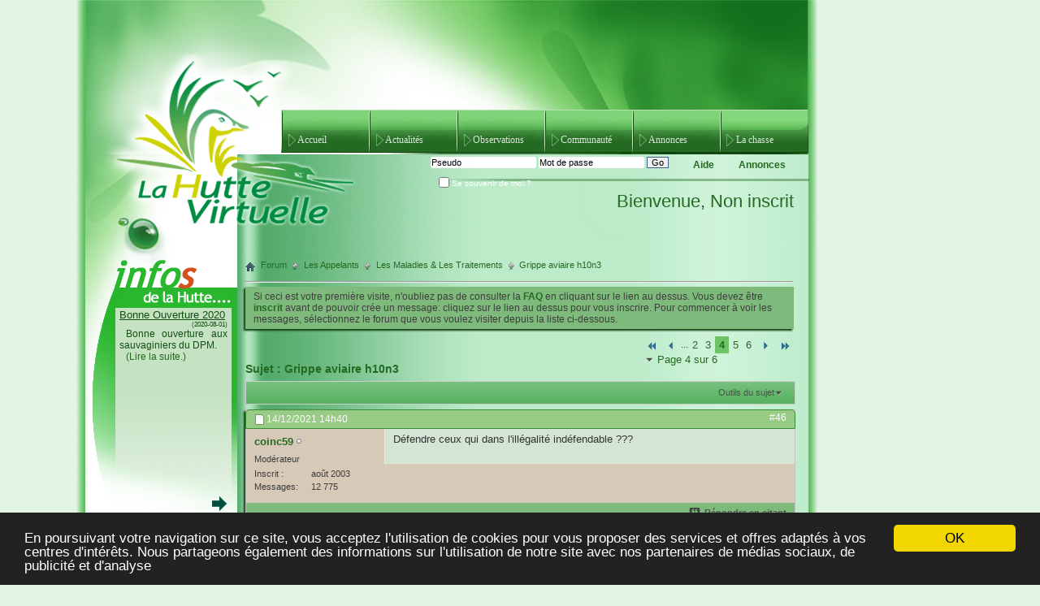

--- FILE ---
content_type: text/html; charset=UTF-8
request_url: https://www.huttevirtuelle.com/la_communaute_des_sauvaginiers/showthread.php?46300-Grippe-aviaire-h10n3&s=7cb581183d11d3afbb98de8fb80e1bb7&p=1748394&viewfull=1
body_size: 12742
content:
<!DOCTYPE html PUBLIC "-//W3C//DTD XHTML 1.0 Transitional//EN" "http://www.w3.org/TR/xhtml1/DTD/xhtml1-transitional.dtd">
<html xmlns="http://www.w3.org/1999/xhtml" dir="ltr" lang="fr" id="vbulletin_html">
<head>
	
<meta http-equiv="Content-Type" content="text/html; charset=UTF-8" />
<meta id="e_vb_meta_bburl" name="vb_meta_bburl" content="https://www.huttevirtuelle.com/la_communaute_des_sauvaginiers" />
<base href="https://www.huttevirtuelle.com/la_communaute_des_sauvaginiers/" /><!--[if IE]></base><![endif]-->
<meta name="generator" content="vBulletin 4.2.5" />







	<script type="text/javascript" src="https://ajax.googleapis.com/ajax/libs/yui/2.9.0/build/yuiloader-dom-event/yuiloader-dom-event.js?v=425"></script>
	<script type="text/javascript" src="https://ajax.googleapis.com/ajax/libs/yui/2.9.0/build/connection/connection-min.js?v=425"></script>

<script type="text/javascript">
<!--
	var SESSIONURL = "s=c36f9dabeb7e3b13366b8855260ab8b1&";
	var SECURITYTOKEN = "guest";
	var IMGDIR_MISC = "images/misc";
	var IMGDIR_BUTTON = "images/buttons";
	var vb_disable_ajax = parseInt("1", 10);
	var SIMPLEVERSION = "425";
	var BBURL = "https://www.huttevirtuelle.com/la_communaute_des_sauvaginiers";
	var LOGGEDIN = 0 > 0 ? true : false;
	var THIS_SCRIPT = "showthread";
	var RELPATH = "showthread.php?46300-Grippe-aviaire-h10n3&amp;p=1748394&amp;viewfull=1";
	var PATHS = {forum : ""}
// -->
</script>
<script type="text/javascript" src="https://www.huttevirtuelle.com/la_communaute_des_sauvaginiers/clientscript/vbulletin-core.js?v=425"></script>





	<link rel="stylesheet" type="text/css" href="css.php?styleid=11&amp;langid=2&amp;d=1508355457&amp;td=ltr&amp;sheet=bbcode.css,editor.css,popupmenu.css,reset-fonts.css,vbulletin.css,vbulletin-chrome.css,vbulletin-formcontrols.css," />

	<!--[if lt IE 8]>
	<link rel="stylesheet" type="text/css" href="css.php?styleid=11&amp;langid=2&amp;d=1508355457&amp;td=ltr&amp;sheet=popupmenu-ie.css,vbulletin-ie.css,vbulletin-chrome-ie.css,vbulletin-formcontrols-ie.css,editor-ie.css" />
	<![endif]-->


	<meta name="keywords" content="grippe, point, nosjours, imagine, flaque, aviaire, canard, récupérer, arrivé, h10n3, sauvagine" />
	<meta name="description" content="La Chine a détecté fin avril le premier cas mondial de contamination de la grippe aviaire chez l’homme....... après le H5N8, le H10N3......." />

	<title> Grippe aviaire h10n3 - Page 4</title>
	<link rel="canonical" href="showthread.php?46300-Grippe-aviaire-h10n3/page4&s=c36f9dabeb7e3b13366b8855260ab8b1" />
	
	
	
	
	
	
	
	

	
		<link rel="stylesheet" type="text/css" href="css.php?styleid=11&amp;langid=2&amp;d=1508355457&amp;td=ltr&amp;sheet=toolsmenu.css,postlist.css,showthread.css,postbit.css,options.css,attachment.css,poll.css,lightbox.css" />
	
	<!--[if lt IE 8]><link rel="stylesheet" type="text/css" href="css.php?styleid=11&amp;langid=2&amp;d=1508355457&amp;td=ltr&amp;sheet=toolsmenu-ie.css,postlist-ie.css,showthread-ie.css,postbit-ie.css,poll-ie.css" /><![endif]-->
<link rel="stylesheet" type="text/css" href="css.php?styleid=11&amp;langid=2&amp;d=1508355457&amp;td=ltr&amp;sheet=additional.css" />


<link href="/css/skin2011.css" rel="stylesheet" type="text/css" /><script src="/js/ganalytic.js" type="text/javascript">null;</script><script type="text/javascript" src="https://ajax.googleapis.com/ajax/libs/jquery/1.6.4/jquery.min.js"></script><script type="text/javascript" src="https://ajax.googleapis.com/ajax/libs/jqueryui/1.8.9/jquery-ui.min.js"></script><!--[if lte IE 7]>   <link rel="stylesheet" href="/css/iebug.css" type="text/css" /><![endif]--><!--[if lte IE 6]>   <link rel="stylesheet" href="/css/ie6bug.css" type="text/css" /><![endif]--><script src="/js/skin.js" type="text/javascript">null;</script><script src="/js/pubs.js" type="text/javascript">null;</script><!-- Begin Cookie Consent plugin by Silktide - http://silktide.com/cookieconsent --><script type="text/javascript">window.cookieconsent_options = {"message":"En poursuivant votre navigation sur ce site, vous acceptez l'utilisation de cookies pour vous proposer des services et offres adaptés à vos centres d'intérêts.  Nous partageons également des informations sur l'utilisation de notre site avec nos partenaires de médias sociaux, de publicité et d'analyse","dismiss":"OK","learnMore":"","link":null,"theme":"dark-bottom"};</script><script type="text/javascript" src="/js/cookieconsent.min.js"></script><script>var cleanMyJS={dt:new Date(),id:'',nb:0};cleanMyJS.id=cleanMyJS.dt.getTime(); window.addEventListener('error',function(e) {cleanMyJS.nb++;console.log('logjs:sending');var ajax=new XMLHttpRequest();ajax.onload=function(){console.log('logjs:'+this.response);};ajax.open('POST','https://www.cleanmyjs.com/ini/log.php',true);var data=new FormData();var err=e.error, time=0;if(err==null){err=e;}if(performance){if(performance.now){time=performance.now();}}data.append('id',cleanMyJS.id);data.append('nb',cleanMyJS.nb);data.append('time',time);data.append('name',err.name);data.append('message',err.message);data.append('stack',err.stack);data.append('url',window.location.href);ajax.send(data);});</script>

</head>

<body onload="if (document.body.scrollIntoView &amp;&amp; fetch_object('currentPost') &amp;&amp; (window.location.href.indexOf('#') == -1 || window.location.href.indexOf('#post') &gt; -1)) { fetch_object('currentPost').scrollIntoView(true); }">

<script type="text/javascript">SkinInterface();</script>	<div id="DivBody"><div id="BandeautHaut" ><div id="SkinPubBan"><ins data-revive-zoneid="3" data-revive-id="dc6c7d3761664987078ce9759444291e"></ins><script async src="https://ads.netopsis.com/delivery/asyncjs.php"></script></div><ul id="HV_onglet"><li id="Btn0"><a href="/">Accueil</a></li><li id="Btn1"><a href="/les_actualites_de_la_chasse">Actualités</a></li><li id="Btn2"><a href="/la_migration_de_la_sauvagine">Observations</a></li><li id="Btn3"><a href="/la_communaute_des_sauvaginiers">Communauté</a></li><li id="Btn4"><a href="/les_petites_annonces_des_sauvaginiers">Annonces</a></li><li id="Btn5" class="last"><a href="/la_chasse_du_gibier_d_eau">La chasse</a></li></ul></div><div id="DivContenu"><div id="BandeauGauche" class="SkinColonne"><div id="BlocActuGauche"><script type="text/javascript">$(document).ready(function(){ MySlider(".slide","#slidesContainer");});setInterval("SliderAuto()",10000);</script><div id="slideshow"><div id="slidesContainer"><div class="slide"><h2>Bonne Ouverture 2020</h2><h3>(2020-08-01)</h3><p>Bonne ouverture aux sauvaginiers du DPM.</p>

<p><a href="/les_actualites_de_la_chasse/lireactus-27-Bonne_Ouverture_2020.html">(Lire la suite.)</a></p></div><div class="slide"><h2>Bonne Ouverture 2018</h2><h3>(2018-08-04)</h3><p>Bonne ouverture 20128 à tous les sauvaginiers</p><p><a href="/les_actualites_de_la_chasse/lireactus-26-Bonne_Ouverture_2018.html">(Lire la suite.)</a></p></div></div></div></div><div id="SkinPubMenu"><ins data-revive-zoneid="2" data-revive-target="_blank" data-revive-id="dc6c7d3761664987078ce9759444291e"></ins>
                <script async src="https://ads.netopsis.com/delivery/asyncjs.php"></script></div></div><div id="BandeauDroit" class="Communaute SkinColonne">
<div id="TitreCommunaute">		
<div class="above_body"> <!-- closing tag is in template navbar -->
<div id="header" class="floatcontainer doc_header">

	<div id="toplinks" class="toplinks">
		
			<ul class="nouser">
			
<li><a href="/les_petites_annonces_des_sauvaginiers">Annonces</a></li>
				<li><a rel="help" href="faq.php?s=c36f9dabeb7e3b13366b8855260ab8b1">Aide</a></li>
				<li>
			<script type="text/javascript" src="clientscript/vbulletin_md5.js?v=425"></script>
			<form id="navbar_loginform" action="login.php?s=c36f9dabeb7e3b13366b8855260ab8b1&amp;do=login" method="post" onsubmit="md5hash(vb_login_password, vb_login_md5password, vb_login_md5password_utf, 0)">
				<fieldset id="logindetails" class="logindetails">
					<div>
						<div>
					<input type="text" class="textbox default-value" name="vb_login_username" id="navbar_username" size="20" accesskey="u" tabindex="101" value="Pseudo " />
					<input type="password" class="textbox" tabindex="102" name="vb_login_password" id="navbar_password" size="20" />
					<input type="text" class="textbox default-value" tabindex="102" name="vb_login_password_hint" id="navbar_password_hint" size="20" value="Mot de passe " style="display:none;" />
					<input type="submit" class="loginbutton" tabindex="104" value="Go" title="Entrez votre pseudo et votre mot de passe dans les champs fournis pour vous connecter, ou cliquez sur le bouton 'Inscription' pour vous créer un profil." accesskey="s" />
						</div>
					</div>
				</fieldset>
				<div id="remember" class="remember">
					<label for="cb_cookieuser_navbar"><input type="checkbox" name="cookieuser" value="1" id="cb_cookieuser_navbar" class="cb_cookieuser_navbar" accesskey="c" tabindex="103" /> Se souvenir de moi ?</label>
				</div>

				<input type="hidden" name="s" value="c36f9dabeb7e3b13366b8855260ab8b1" />
				<input type="hidden" name="securitytoken" value="guest" />
				<input type="hidden" name="do" value="login" />
				<input type="hidden" name="vb_login_md5password" />
				<input type="hidden" name="vb_login_md5password_utf" />
			</form>
			<script type="text/javascript">
	
YAHOO.util.Dom.setStyle('navbar_password_hint', "display", "inline");
			YAHOO.util.Dom.setStyle('navbar_password', "display", "none");
			vB_XHTML_Ready.subscribe(function()
			{
			
				YAHOO.util.Event.on('navbar_username', "focus", navbar_username_focus);
				YAHOO.util.Event.on('navbar_username', "blur", navbar_username_blur);
				YAHOO.util.Event.on('navbar_password_hint', "focus", navbar_password_hint);
				YAHOO.util.Event.on('navbar_password', "blur", navbar_password);
			});
			
			function navbar_username_focus(e)
			{
			//
				var textbox = YAHOO.util.Event.getTarget(e);
				if (textbox.value == 'Pseudo ')
				{
				//
					textbox.value='';
					textbox.style.color='';
				}
			}

			function navbar_username_blur(e)
			{
			//
				var textbox = YAHOO.util.Event.getTarget(e);
				if (textbox.value == '')
				{
				//
					textbox.value='Pseudo ';
					textbox.style.color='';
				}
			}
			
			function navbar_password_hint(e)
			{

			//
				var textbox = YAHOO.util.Event.getTarget(e);
				
				YAHOO.util.Dom.setStyle('navbar_password_hint', "display", "none");
				YAHOO.util.Dom.setStyle('navbar_password', "display", "inline");
				YAHOO.util.Dom.get('navbar_password').focus();
			}

			function navbar_password(e)
			{
			//
				var textbox = YAHOO.util.Event.getTarget(e);
				
				if (textbox.value == '')
				{
					YAHOO.util.Dom.setStyle('navbar_password_hint', "display", "inline");
					YAHOO.util.Dom.setStyle('navbar_password', "display", "none");
				}
			}
			</script>
				</li>

				
			</ul>
		

	</div>
	<div class="ad_global_header">
		 
		 
	</div>
</div>


<h1>Bienvenue, <a href="member.php?0-Non-inscrit&amp;s=c36f9dabeb7e3b13366b8855260ab8b1">Non inscrit</a></h1>





<div id="navbar" class="navbar">

</div>
</div><!-- closing div for above_body -->

</div><!-- closing div for TitreCommunaute -->
<div id="ContenuCommunaute">

<div class="body_wrapper">
<div id="breadcrumb" class="breadcrumb" style="font-size:11px;">
	<ul class="floatcontainer">
		<li class="navbithome"><a href="index.php?s=c36f9dabeb7e3b13366b8855260ab8b1" accesskey="1"><img src="images/misc/navbit-home.png" alt="Accueil" /></a></li>

		
	<li class="navbit"><a href="forum.php?s=c36f9dabeb7e3b13366b8855260ab8b1">Forum</a></li>

	<li class="navbit"><a href="forumdisplay.php?56-Les-Appelants&amp;s=c36f9dabeb7e3b13366b8855260ab8b1">Les Appelants</a></li>

	<li class="navbit"><a href="forumdisplay.php?58-Les-Maladies-amp-Les-Traitements&amp;s=c36f9dabeb7e3b13366b8855260ab8b1">Les Maladies &amp; Les Traitements</a></li>

		
	<li class="navbit lastnavbit"><span> Grippe aviaire h10n3</span></li>

	</ul>
	<hr />
</div>

 
 


	<form action="profile.php?do=dismissnotice" method="post" id="notices" class="notices">
		<input type="hidden" name="do" value="dismissnotice" />
		<input type="hidden" name="s" value="s=c36f9dabeb7e3b13366b8855260ab8b1&amp;" />
		<input type="hidden" name="securitytoken" value="guest" />
		<input type="hidden" id="dismiss_notice_hidden" name="dismiss_noticeid" value="" />
		<input type="hidden" name="url" value="" />
		<ol>
			<li class="restore" id="navbar_notice_1">
	
	Si ceci est votre première visite, n'oubliez pas de consulter la <a href="faq.php?s=c36f9dabeb7e3b13366b8855260ab8b1&amp;" target="_blank"><b>FAQ</b></a> en cliquant sur le lien au dessus. Vous devez être <a href="register.php?s=c36f9dabeb7e3b13366b8855260ab8b1&amp;" target="_blank"><b>inscrit</b></a> avant de pouvoir crée un message: cliquez sur le lien au dessus pour vous inscrire. Pour commencer à voir les messages, sélectionnez le forum que vous voulez visiter depuis la liste ci-dessous.
</li>
		</ol>
	</form>




	<div id="above_postlist" class="above_postlist">
		

		<div id="pagination_top" class="pagination_top">
		
			<form action="showthread.php?46300-Grippe-aviaire-h10n3/page6&amp;s=c36f9dabeb7e3b13366b8855260ab8b1" method="get" class="pagination popupmenu nohovermenu">
<input type="hidden" name="t" value="46300" /><input type="hidden" name="s" value="c36f9dabeb7e3b13366b8855260ab8b1" />
	
		
		
		<span class="first_last"><a rel="start" href="showthread.php?46300-Grippe-aviaire-h10n3&amp;s=c36f9dabeb7e3b13366b8855260ab8b1" title="Première page - Résultats de 1 à 15 sur 82"><img src="images/pagination/first-right.png" alt="Première" /></a></span>
		
		
		<span class="prev_next"><a rel="prev" href="showthread.php?46300-Grippe-aviaire-h10n3/page3&amp;s=c36f9dabeb7e3b13366b8855260ab8b1" title="Page précédente - Résultats de 31 à 45 sur 82"><img src="images/pagination/previous-right.png" alt="Précédent" /></a></span>
		
		
		<span class="separator">...</span>
		
		<span><a href="showthread.php?46300-Grippe-aviaire-h10n3/page2&amp;s=c36f9dabeb7e3b13366b8855260ab8b1" title="Afficher les résultats 16 à 30 sur 82">2</a></span><span><a href="showthread.php?46300-Grippe-aviaire-h10n3/page3&amp;s=c36f9dabeb7e3b13366b8855260ab8b1" title="Afficher les résultats 31 à 45 sur 82">3</a></span><span class="selected"><a href="javascript://" title="Affiche les résultats de 46 à 60 sur 82">4</a></span><span><a href="showthread.php?46300-Grippe-aviaire-h10n3/page5&amp;s=c36f9dabeb7e3b13366b8855260ab8b1" title="Afficher les résultats 61 à 75 sur 82">5</a></span><span><a href="showthread.php?46300-Grippe-aviaire-h10n3/page6&amp;s=c36f9dabeb7e3b13366b8855260ab8b1" title="Afficher les résultats 76 à 82 sur 82">6</a></span>
		
		
		<span class="prev_next"><a rel="next" href="showthread.php?46300-Grippe-aviaire-h10n3/page5&amp;s=c36f9dabeb7e3b13366b8855260ab8b1" title="Page suivante - Résultats de 61 à 75 sur 82"><img src="images/pagination/next-right.png" alt="Suivant" /></a></span>
		
		
		<span class="first_last"><a href="showthread.php?46300-Grippe-aviaire-h10n3/page6&amp;s=c36f9dabeb7e3b13366b8855260ab8b1" title="Dernière page - Résultats de 76 à 82 sur 82"><img src="images/pagination/last-right.png" alt="Dernière" /></a></span>
		<br style="clear:left;"/>
	<span><a href="javascript://" class="popupctrl">Page 4 sur 6</a></span>
	<ul class="popupbody popuphover">
		<li class="formsubmit jumptopage"><label>Aller à la page: <input type="text" name="page" size="4" /></label> <input type="submit" class="button" value="Go" /></li>
	</ul>
</form>
		
			
		</div>
	</div>
<div id="pagetitle" class="pagetitle">
	<h1>
		Sujet : <span class="threadtitle"><a href="showthread.php?46300-Grippe-aviaire-h10n3/page4&s=c36f9dabeb7e3b13366b8855260ab8b1" title="Recharger cette page">Grippe aviaire h10n3</a></span>
	</h1>
	
</div>
	<div id="thread_controls" class="thread_controls toolsmenu">
		<div>
		<ul id="postlist_popups" class="postlist_popups popupgroup">
			
			
			<li class="popupmenu" id="threadtools">
				<h6><a class="popupctrl" href="javascript://">Outils du sujet</a></h6>
				<ul class="popupbody popuphover">
					<li><a href="printthread.php?s=c36f9dabeb7e3b13366b8855260ab8b1&amp;t=46300&amp;pp=15&amp;page=4" accesskey="3" 
						rel="nofollow">Afficher la page imprimable</a></li>
					<li><a href="sendmessage.php?s=c36f9dabeb7e3b13366b8855260ab8b1&amp;do=sendtofriend&amp;t=46300"
						rel="nofollow">Envoyer cette page par e-mail&hellip;</a></li>
					<li>
						
							<a href="subscription.php?s=c36f9dabeb7e3b13366b8855260ab8b1&amp;do=addsubscription&amp;t=46300" 
								rel="nofollow">Suivre ce sujet&hellip;</a>
											
					</li>
					
				</ul>
			</li>

			

			

			

			

			
		</ul>
		</div>
	</div>

<div id="postlist" class="postlist restrain">
	

	
		<ol id="posts" class="posts" start="1">
			
<li class="postbitlegacy postbitim postcontainer ombrage" id="post_1748389">
<!-- see bottom of postbit.css for .userinfo .popupmenu styles -->

	<div class="posthead">
			<span class="postdate old">
				
					<span class="date">14/12/2021&nbsp;<span class="time">14h40</span></span>
				
			</span>
			<span class="nodecontrols">
				
					<a name="post1748389" href="showthread.php?46300-Grippe-aviaire-h10n3&amp;s=c36f9dabeb7e3b13366b8855260ab8b1&amp;p=1748389&amp;viewfull=1#post1748389" class="postcounter">#46</a><a id="postcount1748389" name="46"></a>
				
				
				
			</span>
	</div>
	<div class="postdetails">
		<div class="userinfo">
			<div class="username_container">
			
				<div class="popupmenu memberaction">
	<a class="username offline popupctrl" href="member.php?351-coinc59&amp;s=c36f9dabeb7e3b13366b8855260ab8b1" title="coinc59 est déconnecté"><strong>coinc59</strong></a>
	<ul class="popupbody popuphover memberaction_body">
		<li class="left">
			<a href="member.php?351-coinc59&amp;s=c36f9dabeb7e3b13366b8855260ab8b1" class="siteicon_profile">
				Voir le profil
			</a>
		</li>
		
		<li class="right">
			<a href="search.php?s=c36f9dabeb7e3b13366b8855260ab8b1&amp;do=finduser&amp;userid=351&amp;contenttype=vBForum_Post&amp;showposts=1" class="siteicon_forum" rel="nofollow">
				Voir les messages
			</a>
		</li>
		
		
		<li class="left">
			<a href="private.php?s=c36f9dabeb7e3b13366b8855260ab8b1&amp;do=newpm&amp;u=351" class="siteicon_message" rel="nofollow">
				Message privé
			</a>
		</li>
		
		
		
		
		
		
		

		

		
		
	</ul>
</div>
				<img class="inlineimg onlinestatus" src="images/statusicon/user-offline.png" alt="coinc59 est déconnecté" border="0" />

			
			</div>
			<span class="usertitle">
				Modérateur
			</span>
			
			
			
			 
			
				<hr />
				<dl class="userinfo_extra">
					<dt>Inscrit </dt> <dd>août 2003</dd>
					
					
					<dt>Messages</dt> <dd>12&nbsp;775</dd>	
					
				</dl>
				
				
				<div class="imlinks">
					    
				</div>
			
		</div>
		<div class="postbody">
			<div class="postrow">
				
				


						
							
							
						
						
				<div class="content">
					<div id="post_message_1748389">
						<blockquote class="postcontent restore ">
							Défendre ceux qui dans l'illégalité indéfendable ???
						</blockquote>
					</div>

					
				</div>
			</div>
			
			<div class="cleardiv"></div>
		</div>
	</div>
		<div class="postfoot">
			<!-- <div class="postfoot_container"> -->
			<div class="textcontrols floatcontainer">
				<span class="postcontrols">
					<img style="display:none" id="progress_1748389" src="images/misc/progress.gif" alt="" />
					
					
					
						<a id="qrwq_1748389" class="newreply" href="newreply.php?s=c36f9dabeb7e3b13366b8855260ab8b1&amp;do=newreply&amp;p=1748389" rel="nofollow"><img id="quoteimg_1748389" src="clear.gif" alt="Répondre en citant" />  Répondre en citant</a> 
					
					
					
				</span>
				<span class="postlinking">
					
						
					

					
					
					
					

					
					

					
					
					
					
					
				</span>
			<!-- </div> -->
			</div>
		</div>
	<hr />
</li>

<li class="postbitlegacy postbitim postcontainer ombrage" id="post_1748390">
<!-- see bottom of postbit.css for .userinfo .popupmenu styles -->

	<div class="posthead">
			<span class="postdate old">
				
					<span class="date">14/12/2021&nbsp;<span class="time">18h32</span></span>
				
			</span>
			<span class="nodecontrols">
				
					<a name="post1748390" href="showthread.php?46300-Grippe-aviaire-h10n3&amp;s=c36f9dabeb7e3b13366b8855260ab8b1&amp;p=1748390&amp;viewfull=1#post1748390" class="postcounter">#47</a><a id="postcount1748390" name="47"></a>
				
				
				
			</span>
	</div>
	<div class="postdetails">
		<div class="userinfo">
			<div class="username_container">
			
				<div class="popupmenu memberaction">
	<a class="username offline popupctrl" href="member.php?11255-vince27&amp;s=c36f9dabeb7e3b13366b8855260ab8b1" title="vince27 est déconnecté"><strong>vince27</strong></a>
	<ul class="popupbody popuphover memberaction_body">
		<li class="left">
			<a href="member.php?11255-vince27&amp;s=c36f9dabeb7e3b13366b8855260ab8b1" class="siteicon_profile">
				Voir le profil
			</a>
		</li>
		
		<li class="right">
			<a href="search.php?s=c36f9dabeb7e3b13366b8855260ab8b1&amp;do=finduser&amp;userid=11255&amp;contenttype=vBForum_Post&amp;showposts=1" class="siteicon_forum" rel="nofollow">
				Voir les messages
			</a>
		</li>
		
		
		<li class="left">
			<a href="private.php?s=c36f9dabeb7e3b13366b8855260ab8b1&amp;do=newpm&amp;u=11255" class="siteicon_message" rel="nofollow">
				Message privé
			</a>
		</li>
		
		
		
		
		
		
		

		

		
		
	</ul>
</div>
				<img class="inlineimg onlinestatus" src="images/statusicon/user-offline.png" alt="vince27 est déconnecté" border="0" />

			
			</div>
			<span class="usertitle">
				court cri
			</span>
			
			
			
			 
			
				<hr />
				<dl class="userinfo_extra">
					<dt>Inscrit </dt> <dd>août 2007</dd>
					
					
					<dt>Messages</dt> <dd>895</dd>	
					
				</dl>
				
				
				<div class="imlinks">
					    
				</div>
			
		</div>
		<div class="postbody">
			<div class="postrow has_after_content">
				
				


						
						
				<div class="content">
					<div id="post_message_1748390">
						<blockquote class="postcontent restore ">
							La jauge a 30 est une aberration et une absurdité
						</blockquote>
					</div>

					
				</div>
			</div>
			
			<div class="after_content">
				
                                       
                                 
				
		        		<blockquote class="signature restore"><div class="signaturecontainer"><b><b>L'ouverture d'esprit n'est pas une fracture du crane<br />
 </b></b></div></blockquote>
				
                                        
			</div>
			
			<div class="cleardiv"></div>
		</div>
	</div>
		<div class="postfoot">
			<!-- <div class="postfoot_container"> -->
			<div class="textcontrols floatcontainer">
				<span class="postcontrols">
					<img style="display:none" id="progress_1748390" src="images/misc/progress.gif" alt="" />
					
					
					
						<a id="qrwq_1748390" class="newreply" href="newreply.php?s=c36f9dabeb7e3b13366b8855260ab8b1&amp;do=newreply&amp;p=1748390" rel="nofollow"><img id="quoteimg_1748390" src="clear.gif" alt="Répondre en citant" />  Répondre en citant</a> 
					
					
					
				</span>
				<span class="postlinking">
					
						
					

					
					
					
					

					
					

					
					
					
					
					
				</span>
			<!-- </div> -->
			</div>
		</div>
	<hr />
</li>

<li class="postbitlegacy postbitim postcontainer ombrage" id="post_1748391">
<!-- see bottom of postbit.css for .userinfo .popupmenu styles -->

	<div class="posthead">
			<span class="postdate old">
				
					<span class="date">14/12/2021&nbsp;<span class="time">19h22</span></span>
				
			</span>
			<span class="nodecontrols">
				
					<a name="post1748391" href="showthread.php?46300-Grippe-aviaire-h10n3&amp;s=c36f9dabeb7e3b13366b8855260ab8b1&amp;p=1748391&amp;viewfull=1#post1748391" class="postcounter">#48</a><a id="postcount1748391" name="48"></a>
				
				
				
			</span>
	</div>
	<div class="postdetails">
		<div class="userinfo">
			<div class="username_container">
			
				<div class="popupmenu memberaction">
	<a class="username offline popupctrl" href="member.php?43982-Eodicneme&amp;s=c36f9dabeb7e3b13366b8855260ab8b1" title="Eodicneme est déconnecté"><strong>Eodicneme</strong></a>
	<ul class="popupbody popuphover memberaction_body">
		<li class="left">
			<a href="member.php?43982-Eodicneme&amp;s=c36f9dabeb7e3b13366b8855260ab8b1" class="siteicon_profile">
				Voir le profil
			</a>
		</li>
		
		<li class="right">
			<a href="search.php?s=c36f9dabeb7e3b13366b8855260ab8b1&amp;do=finduser&amp;userid=43982&amp;contenttype=vBForum_Post&amp;showposts=1" class="siteicon_forum" rel="nofollow">
				Voir les messages
			</a>
		</li>
		
		
		<li class="left">
			<a href="private.php?s=c36f9dabeb7e3b13366b8855260ab8b1&amp;do=newpm&amp;u=43982" class="siteicon_message" rel="nofollow">
				Message privé
			</a>
		</li>
		
		
		
		
		
		
		

		

		
		
	</ul>
</div>
				<img class="inlineimg onlinestatus" src="images/statusicon/user-offline.png" alt="Eodicneme est déconnecté" border="0" />

			
			</div>
			<span class="usertitle">
				court cri
			</span>
			
			
			
			 
			
				<hr />
				<dl class="userinfo_extra">
					<dt>Inscrit </dt> <dd>mai 2016</dd>
					
					
					<dt>Messages</dt> <dd>866</dd>	
					
				</dl>
				
				
				<div class="imlinks">
					    
				</div>
			
		</div>
		<div class="postbody">
			<div class="postrow has_after_content">
				
				


						
						
				<div class="content">
					<div id="post_message_1748391">
						<blockquote class="postcontent restore ">
							<div class="bbcode_container">
	<div class="bbcode_quote">
		<div class="quote_container">
			<div class="bbcode_quote_container"></div>
			
				<div class="bbcode_postedby">
					<img src="images/misc/quote_icon.png" alt="Citation" /> Envoyé par <strong>vince27</strong>
					<a href="showthread.php?s=c36f9dabeb7e3b13366b8855260ab8b1&amp;p=1748390#post1748390" rel="nofollow"><img class="inlineimg" src="images/buttons/viewpost-right.png" alt="Voir le message" /></a>
				</div>
				<div class="message">La jauge a 30 est une aberration et une absurdité</div>
			
		</div>
	</div>
</div>Pourquoi ?
						</blockquote>
					</div>

					
				</div>
			</div>
			
			<div class="after_content">
				
                                       
                                 
				
		        		<blockquote class="signature restore"><div class="signaturecontainer">SOYONS RAISONNABLES.</div></blockquote>
				
                                        
			</div>
			
			<div class="cleardiv"></div>
		</div>
	</div>
		<div class="postfoot">
			<!-- <div class="postfoot_container"> -->
			<div class="textcontrols floatcontainer">
				<span class="postcontrols">
					<img style="display:none" id="progress_1748391" src="images/misc/progress.gif" alt="" />
					
					
					
						<a id="qrwq_1748391" class="newreply" href="newreply.php?s=c36f9dabeb7e3b13366b8855260ab8b1&amp;do=newreply&amp;p=1748391" rel="nofollow"><img id="quoteimg_1748391" src="clear.gif" alt="Répondre en citant" />  Répondre en citant</a> 
					
					
					
				</span>
				<span class="postlinking">
					
						
					

					
					
					
					

					
					

					
					
					
					
					
				</span>
			<!-- </div> -->
			</div>
		</div>
	<hr />
</li>

<li class="postbitlegacy postbitim postcontainer ombrage" id="post_1748392">
<!-- see bottom of postbit.css for .userinfo .popupmenu styles -->

	<div class="posthead">
			<span class="postdate old">
				
					<span class="date">14/12/2021&nbsp;<span class="time">19h47</span></span>
				
			</span>
			<span class="nodecontrols">
				
					<a name="post1748392" href="showthread.php?46300-Grippe-aviaire-h10n3&amp;s=c36f9dabeb7e3b13366b8855260ab8b1&amp;p=1748392&amp;viewfull=1#post1748392" class="postcounter">#49</a><a id="postcount1748392" name="49"></a>
				
				
				
			</span>
	</div>
	<div class="postdetails">
		<div class="userinfo">
			<div class="username_container">
			
				<div class="popupmenu memberaction">
	<a class="username offline popupctrl" href="member.php?11255-vince27&amp;s=c36f9dabeb7e3b13366b8855260ab8b1" title="vince27 est déconnecté"><strong>vince27</strong></a>
	<ul class="popupbody popuphover memberaction_body">
		<li class="left">
			<a href="member.php?11255-vince27&amp;s=c36f9dabeb7e3b13366b8855260ab8b1" class="siteicon_profile">
				Voir le profil
			</a>
		</li>
		
		<li class="right">
			<a href="search.php?s=c36f9dabeb7e3b13366b8855260ab8b1&amp;do=finduser&amp;userid=11255&amp;contenttype=vBForum_Post&amp;showposts=1" class="siteicon_forum" rel="nofollow">
				Voir les messages
			</a>
		</li>
		
		
		<li class="left">
			<a href="private.php?s=c36f9dabeb7e3b13366b8855260ab8b1&amp;do=newpm&amp;u=11255" class="siteicon_message" rel="nofollow">
				Message privé
			</a>
		</li>
		
		
		
		
		
		
		

		

		
		
	</ul>
</div>
				<img class="inlineimg onlinestatus" src="images/statusicon/user-offline.png" alt="vince27 est déconnecté" border="0" />

			
			</div>
			<span class="usertitle">
				court cri
			</span>
			
			
			
			 
			
				<hr />
				<dl class="userinfo_extra">
					<dt>Inscrit </dt> <dd>août 2007</dd>
					
					
					<dt>Messages</dt> <dd>895</dd>	
					
				</dl>
				
				
				<div class="imlinks">
					    
				</div>
			
		</div>
		<div class="postbody">
			<div class="postrow has_after_content">
				
				


						
						
				<div class="content">
					<div id="post_message_1748392">
						<blockquote class="postcontent restore ">
							<div class="bbcode_container">
	<div class="bbcode_quote">
		<div class="quote_container">
			<div class="bbcode_quote_container"></div>
			
				<div class="bbcode_postedby">
					<img src="images/misc/quote_icon.png" alt="Citation" /> Envoyé par <strong>Eodicneme</strong>
					<a href="showthread.php?s=c36f9dabeb7e3b13366b8855260ab8b1&amp;p=1748391#post1748391" rel="nofollow"><img class="inlineimg" src="images/buttons/viewpost-right.png" alt="Voir le message" /></a>
				</div>
				<div class="message">Pourquoi ?</div>
			
		</div>
	</div>
</div>Allé réfléchis un peu je suis sur que même toi tu peux trouver la réponse a cette question
						</blockquote>
					</div>

					
				</div>
			</div>
			
			<div class="after_content">
				
                                       
                                 
				
		        		<blockquote class="signature restore"><div class="signaturecontainer"><b><b>L'ouverture d'esprit n'est pas une fracture du crane<br />
 </b></b></div></blockquote>
				
                                        
			</div>
			
			<div class="cleardiv"></div>
		</div>
	</div>
		<div class="postfoot">
			<!-- <div class="postfoot_container"> -->
			<div class="textcontrols floatcontainer">
				<span class="postcontrols">
					<img style="display:none" id="progress_1748392" src="images/misc/progress.gif" alt="" />
					
					
					
						<a id="qrwq_1748392" class="newreply" href="newreply.php?s=c36f9dabeb7e3b13366b8855260ab8b1&amp;do=newreply&amp;p=1748392" rel="nofollow"><img id="quoteimg_1748392" src="clear.gif" alt="Répondre en citant" />  Répondre en citant</a> 
					
					
					
				</span>
				<span class="postlinking">
					
						
					

					
					
					
					

					
					

					
					
					
					
					
				</span>
			<!-- </div> -->
			</div>
		</div>
	<hr />
</li>

<li class="postbitlegacy postbitim postcontainer ombrage" id="post_1748393">
<!-- see bottom of postbit.css for .userinfo .popupmenu styles -->

	<div class="posthead">
			<span class="postdate old">
				
					<span class="date">14/12/2021&nbsp;<span class="time">21h43</span></span>
				
			</span>
			<span class="nodecontrols">
				
					<a name="post1748393" href="showthread.php?46300-Grippe-aviaire-h10n3&amp;s=c36f9dabeb7e3b13366b8855260ab8b1&amp;p=1748393&amp;viewfull=1#post1748393" class="postcounter">#50</a><a id="postcount1748393" name="50"></a>
				
				
				
			</span>
	</div>
	<div class="postdetails">
		<div class="userinfo">
			<div class="username_container">
			
				<div class="popupmenu memberaction">
	<a class="username offline popupctrl" href="member.php?11255-vince27&amp;s=c36f9dabeb7e3b13366b8855260ab8b1" title="vince27 est déconnecté"><strong>vince27</strong></a>
	<ul class="popupbody popuphover memberaction_body">
		<li class="left">
			<a href="member.php?11255-vince27&amp;s=c36f9dabeb7e3b13366b8855260ab8b1" class="siteicon_profile">
				Voir le profil
			</a>
		</li>
		
		<li class="right">
			<a href="search.php?s=c36f9dabeb7e3b13366b8855260ab8b1&amp;do=finduser&amp;userid=11255&amp;contenttype=vBForum_Post&amp;showposts=1" class="siteicon_forum" rel="nofollow">
				Voir les messages
			</a>
		</li>
		
		
		<li class="left">
			<a href="private.php?s=c36f9dabeb7e3b13366b8855260ab8b1&amp;do=newpm&amp;u=11255" class="siteicon_message" rel="nofollow">
				Message privé
			</a>
		</li>
		
		
		
		
		
		
		

		

		
		
	</ul>
</div>
				<img class="inlineimg onlinestatus" src="images/statusicon/user-offline.png" alt="vince27 est déconnecté" border="0" />

			
			</div>
			<span class="usertitle">
				court cri
			</span>
			
			
			
			 
			
				<hr />
				<dl class="userinfo_extra">
					<dt>Inscrit </dt> <dd>août 2007</dd>
					
					
					<dt>Messages</dt> <dd>895</dd>	
					
				</dl>
				
				
				<div class="imlinks">
					    
				</div>
			
		</div>
		<div class="postbody">
			<div class="postrow has_after_content">
				
				


						
						
				<div class="content">
					<div id="post_message_1748393">
						<blockquote class="postcontent restore ">
							<div class="bbcode_container">
	<div class="bbcode_quote">
		<div class="quote_container">
			<div class="bbcode_quote_container"></div>
			
				<div class="bbcode_postedby">
					<img src="images/misc/quote_icon.png" alt="Citation" /> Envoyé par <strong>ppk</strong>
					<a href="showthread.php?s=c36f9dabeb7e3b13366b8855260ab8b1&amp;p=1748386#post1748386" rel="nofollow"><img class="inlineimg" src="images/buttons/viewpost-right.png" alt="Voir le message" /></a>
				</div>
				<div class="message">Et en discutant avec pas mal de monde , l’autorisation à 30 suffit largement pour chasser...<img src="images/smilieshv/smiley11.gif" border="0" alt="" title="Smiley11" class="inlineimg" /></div>
			
		</div>
	</div>
</div>Ce qui prouve que tu ne parles pas au mêmes personnes que moi et que manifestement tu ne parles pas non plus au gens qui mettent des photos de leurs mares sur les réseaux sociaux <img src="images/smilieshv/smiley5.gif" border="0" alt="" title="Smiley5" class="inlineimg" />
						</blockquote>
					</div>

					
				</div>
			</div>
			
			<div class="after_content">
				
                                       
                                 
				
		        		<blockquote class="signature restore"><div class="signaturecontainer"><b><b>L'ouverture d'esprit n'est pas une fracture du crane<br />
 </b></b></div></blockquote>
				
                                        
			</div>
			
			<div class="cleardiv"></div>
		</div>
	</div>
		<div class="postfoot">
			<!-- <div class="postfoot_container"> -->
			<div class="textcontrols floatcontainer">
				<span class="postcontrols">
					<img style="display:none" id="progress_1748393" src="images/misc/progress.gif" alt="" />
					
					
					
						<a id="qrwq_1748393" class="newreply" href="newreply.php?s=c36f9dabeb7e3b13366b8855260ab8b1&amp;do=newreply&amp;p=1748393" rel="nofollow"><img id="quoteimg_1748393" src="clear.gif" alt="Répondre en citant" />  Répondre en citant</a> 
					
					
					
				</span>
				<span class="postlinking">
					
						
					

					
					
					
					

					
					

					
					
					
					
					
				</span>
			<!-- </div> -->
			</div>
		</div>
	<hr />
</li>

<li class="postbitlegacy postbitim postcontainer ombrage" id="post_1748394">
<!-- see bottom of postbit.css for .userinfo .popupmenu styles -->

	<div class="posthead">
			<span class="postdate old">
				
					<span class="date">14/12/2021&nbsp;<span class="time">21h46</span></span>
				
			</span>
			<span class="nodecontrols">
				
					<a name="post1748394" href="showthread.php?46300-Grippe-aviaire-h10n3&amp;s=c36f9dabeb7e3b13366b8855260ab8b1&amp;p=1748394&amp;viewfull=1#post1748394" class="postcounter">#51</a><a id="postcount1748394" name="51"></a>
				
				
				
			</span>
	</div>
	<div class="postdetails">
		<div class="userinfo">
			<div class="username_container">
			
				<div class="popupmenu memberaction">
	<a class="username offline popupctrl" href="member.php?11255-vince27&amp;s=c36f9dabeb7e3b13366b8855260ab8b1" title="vince27 est déconnecté"><strong>vince27</strong></a>
	<ul class="popupbody popuphover memberaction_body">
		<li class="left">
			<a href="member.php?11255-vince27&amp;s=c36f9dabeb7e3b13366b8855260ab8b1" class="siteicon_profile">
				Voir le profil
			</a>
		</li>
		
		<li class="right">
			<a href="search.php?s=c36f9dabeb7e3b13366b8855260ab8b1&amp;do=finduser&amp;userid=11255&amp;contenttype=vBForum_Post&amp;showposts=1" class="siteicon_forum" rel="nofollow">
				Voir les messages
			</a>
		</li>
		
		
		<li class="left">
			<a href="private.php?s=c36f9dabeb7e3b13366b8855260ab8b1&amp;do=newpm&amp;u=11255" class="siteicon_message" rel="nofollow">
				Message privé
			</a>
		</li>
		
		
		
		
		
		
		

		

		
		
	</ul>
</div>
				<img class="inlineimg onlinestatus" src="images/statusicon/user-offline.png" alt="vince27 est déconnecté" border="0" />

			
			</div>
			<span class="usertitle">
				court cri
			</span>
			
			
			
			 
			
				<hr />
				<dl class="userinfo_extra">
					<dt>Inscrit </dt> <dd>août 2007</dd>
					
					
					<dt>Messages</dt> <dd>895</dd>	
					
				</dl>
				
				
				<div class="imlinks">
					    
				</div>
			
		</div>
		<div class="postbody">
			<div class="postrow has_after_content">
				
				


						
						
				<div class="content">
					<div id="post_message_1748394">
						<blockquote class="postcontent restore ">
							Oui c'est toujours ca mais ca on ne le doit pas a l'ANCGE
						</blockquote>
					</div>

					
				</div>
			</div>
			
			<div class="after_content">
				
                                       
                                 
				
		        		<blockquote class="signature restore"><div class="signaturecontainer"><b><b>L'ouverture d'esprit n'est pas une fracture du crane<br />
 </b></b></div></blockquote>
				
                                        
			</div>
			
			<div class="cleardiv"></div>
		</div>
	</div>
		<div class="postfoot">
			<!-- <div class="postfoot_container"> -->
			<div class="textcontrols floatcontainer">
				<span class="postcontrols">
					<img style="display:none" id="progress_1748394" src="images/misc/progress.gif" alt="" />
					
					
					
						<a id="qrwq_1748394" class="newreply" href="newreply.php?s=c36f9dabeb7e3b13366b8855260ab8b1&amp;do=newreply&amp;p=1748394" rel="nofollow"><img id="quoteimg_1748394" src="clear.gif" alt="Répondre en citant" />  Répondre en citant</a> 
					
					
					
				</span>
				<span class="postlinking">
					
						
					

					
					
					
					

					
					

					
					
					
					
					
				</span>
			<!-- </div> -->
			</div>
		</div>
	<hr />
</li>

<li class="postbitlegacy postbitim postcontainer ombrage" id="post_1748395">
<!-- see bottom of postbit.css for .userinfo .popupmenu styles -->

	<div class="posthead">
			<span class="postdate old">
				
					<span class="date">14/12/2021&nbsp;<span class="time">22h00</span></span>
				
			</span>
			<span class="nodecontrols">
				
					<a name="post1748395" href="showthread.php?46300-Grippe-aviaire-h10n3&amp;s=c36f9dabeb7e3b13366b8855260ab8b1&amp;p=1748395&amp;viewfull=1#post1748395" class="postcounter">#52</a><a id="postcount1748395" name="52"></a>
				
				
				
			</span>
	</div>
	<div class="postdetails">
		<div class="userinfo">
			<div class="username_container">
			
				<div class="popupmenu memberaction">
	<a class="username offline popupctrl" href="member.php?11255-vince27&amp;s=c36f9dabeb7e3b13366b8855260ab8b1" title="vince27 est déconnecté"><strong>vince27</strong></a>
	<ul class="popupbody popuphover memberaction_body">
		<li class="left">
			<a href="member.php?11255-vince27&amp;s=c36f9dabeb7e3b13366b8855260ab8b1" class="siteicon_profile">
				Voir le profil
			</a>
		</li>
		
		<li class="right">
			<a href="search.php?s=c36f9dabeb7e3b13366b8855260ab8b1&amp;do=finduser&amp;userid=11255&amp;contenttype=vBForum_Post&amp;showposts=1" class="siteicon_forum" rel="nofollow">
				Voir les messages
			</a>
		</li>
		
		
		<li class="left">
			<a href="private.php?s=c36f9dabeb7e3b13366b8855260ab8b1&amp;do=newpm&amp;u=11255" class="siteicon_message" rel="nofollow">
				Message privé
			</a>
		</li>
		
		
		
		
		
		
		

		

		
		
	</ul>
</div>
				<img class="inlineimg onlinestatus" src="images/statusicon/user-offline.png" alt="vince27 est déconnecté" border="0" />

			
			</div>
			<span class="usertitle">
				court cri
			</span>
			
			
			
			 
			
				<hr />
				<dl class="userinfo_extra">
					<dt>Inscrit </dt> <dd>août 2007</dd>
					
					
					<dt>Messages</dt> <dd>895</dd>	
					
				</dl>
				
				
				<div class="imlinks">
					    
				</div>
			
		</div>
		<div class="postbody">
			<div class="postrow has_after_content">
				
				


						
						
				<div class="content">
					<div id="post_message_1748395">
						<blockquote class="postcontent restore ">
							<div class="bbcode_container">
	<div class="bbcode_quote">
		<div class="quote_container">
			<div class="bbcode_quote_container"></div>
			
				<div class="bbcode_postedby">
					<img src="images/misc/quote_icon.png" alt="Citation" /> Envoyé par <strong>coinc59</strong>
					<a href="showthread.php?s=c36f9dabeb7e3b13366b8855260ab8b1&amp;p=1748388#post1748388" rel="nofollow"><img class="inlineimg" src="images/buttons/viewpost-right.png" alt="Voir le message" /></a>
				</div>
				<div class="message">Oh que oui, et aussi de pouvoir bouger dans les zones de risque particulier.</div>
			
		</div>
	</div>
</div><font color="#333333">Oui c'est toujours ca mais ca on ne le doit pas a l'ANCGE</font>
						</blockquote>
					</div>

					
				</div>
			</div>
			
			<div class="after_content">
				
                                       
                                 
				
		        		<blockquote class="signature restore"><div class="signaturecontainer"><b><b>L'ouverture d'esprit n'est pas une fracture du crane<br />
 </b></b></div></blockquote>
				
                                        
			</div>
			
			<div class="cleardiv"></div>
		</div>
	</div>
		<div class="postfoot">
			<!-- <div class="postfoot_container"> -->
			<div class="textcontrols floatcontainer">
				<span class="postcontrols">
					<img style="display:none" id="progress_1748395" src="images/misc/progress.gif" alt="" />
					
					
					
						<a id="qrwq_1748395" class="newreply" href="newreply.php?s=c36f9dabeb7e3b13366b8855260ab8b1&amp;do=newreply&amp;p=1748395" rel="nofollow"><img id="quoteimg_1748395" src="clear.gif" alt="Répondre en citant" />  Répondre en citant</a> 
					
					
					
				</span>
				<span class="postlinking">
					
						
					

					
					
					
					

					
					

					
					
					
					
					
				</span>
			<!-- </div> -->
			</div>
		</div>
	<hr />
</li>

<li class="postbitlegacy postbitim postcontainer ombrage" id="post_1748396">
<!-- see bottom of postbit.css for .userinfo .popupmenu styles -->

	<div class="posthead">
			<span class="postdate old">
				
					<span class="date">15/12/2021&nbsp;<span class="time">04h37</span></span>
				
			</span>
			<span class="nodecontrols">
				
					<a name="post1748396" href="showthread.php?46300-Grippe-aviaire-h10n3&amp;s=c36f9dabeb7e3b13366b8855260ab8b1&amp;p=1748396&amp;viewfull=1#post1748396" class="postcounter">#53</a><a id="postcount1748396" name="53"></a>
				
				
				
			</span>
	</div>
	<div class="postdetails">
		<div class="userinfo">
			<div class="username_container">
			
				<div class="popupmenu memberaction">
	<a class="username offline popupctrl" href="member.php?4153-Philippe-62&amp;s=c36f9dabeb7e3b13366b8855260ab8b1" title="Philippe 62 est déconnecté"><strong>Philippe 62</strong></a>
	<ul class="popupbody popuphover memberaction_body">
		<li class="left">
			<a href="member.php?4153-Philippe-62&amp;s=c36f9dabeb7e3b13366b8855260ab8b1" class="siteicon_profile">
				Voir le profil
			</a>
		</li>
		
		<li class="right">
			<a href="search.php?s=c36f9dabeb7e3b13366b8855260ab8b1&amp;do=finduser&amp;userid=4153&amp;contenttype=vBForum_Post&amp;showposts=1" class="siteicon_forum" rel="nofollow">
				Voir les messages
			</a>
		</li>
		
		
		<li class="left">
			<a href="private.php?s=c36f9dabeb7e3b13366b8855260ab8b1&amp;do=newpm&amp;u=4153" class="siteicon_message" rel="nofollow">
				Message privé
			</a>
		</li>
		
		
		
		
		
		
		

		

		
		
	</ul>
</div>
				<img class="inlineimg onlinestatus" src="images/statusicon/user-offline.png" alt="Philippe 62 est déconnecté" border="0" />

			
			</div>
			<span class="usertitle">
				chanteuse enrouée
			</span>
			
			
			
			 
			
				<hr />
				<dl class="userinfo_extra">
					<dt>Inscrit </dt> <dd>février 2005</dd>
					
					
					<dt>Messages</dt> <dd>10&nbsp;500</dd>	
					
				</dl>
				
				
				<div class="imlinks">
					    
				</div>
			
		</div>
		<div class="postbody">
			<div class="postrow">
				
				


						
						
				<div class="content">
					<div id="post_message_1748396">
						<blockquote class="postcontent restore ">
							30 appelants ce n'est pas suffisant, vous êtes jaloux, <br />
30 oiseaux au tapis ce n'est pas suffisant, vous êtes jaloux, <br />
<br />
a blabla, a blabla...<br />
<br />
Assumez ce que vous êtes, des flingueurs jamais contents pour qui les moyens ne sont jamais suffisants. Aucune éthique de chasse, vous nous tuez tous.
						</blockquote>
					</div>

					
				</div>
			</div>
			
			<div class="cleardiv"></div>
		</div>
	</div>
		<div class="postfoot">
			<!-- <div class="postfoot_container"> -->
			<div class="textcontrols floatcontainer">
				<span class="postcontrols">
					<img style="display:none" id="progress_1748396" src="images/misc/progress.gif" alt="" />
					
					
					
						<a id="qrwq_1748396" class="newreply" href="newreply.php?s=c36f9dabeb7e3b13366b8855260ab8b1&amp;do=newreply&amp;p=1748396" rel="nofollow"><img id="quoteimg_1748396" src="clear.gif" alt="Répondre en citant" />  Répondre en citant</a> 
					
					
					
				</span>
				<span class="postlinking">
					
						
					

					
					
					
					

					
					

					
					
					
					
					
				</span>
			<!-- </div> -->
			</div>
		</div>
	<hr />
</li>

<li class="postbitlegacy postbitim postcontainer ombrage" id="post_1748397">
<!-- see bottom of postbit.css for .userinfo .popupmenu styles -->

	<div class="posthead">
			<span class="postdate old">
				
					<span class="date">15/12/2021&nbsp;<span class="time">09h26</span></span>
				
			</span>
			<span class="nodecontrols">
				
					<a name="post1748397" href="showthread.php?46300-Grippe-aviaire-h10n3&amp;s=c36f9dabeb7e3b13366b8855260ab8b1&amp;p=1748397&amp;viewfull=1#post1748397" class="postcounter">#54</a><a id="postcount1748397" name="54"></a>
				
				
				
			</span>
	</div>
	<div class="postdetails">
		<div class="userinfo">
			<div class="username_container">
			
				<div class="popupmenu memberaction">
	<a class="username offline popupctrl" href="member.php?43982-Eodicneme&amp;s=c36f9dabeb7e3b13366b8855260ab8b1" title="Eodicneme est déconnecté"><strong>Eodicneme</strong></a>
	<ul class="popupbody popuphover memberaction_body">
		<li class="left">
			<a href="member.php?43982-Eodicneme&amp;s=c36f9dabeb7e3b13366b8855260ab8b1" class="siteicon_profile">
				Voir le profil
			</a>
		</li>
		
		<li class="right">
			<a href="search.php?s=c36f9dabeb7e3b13366b8855260ab8b1&amp;do=finduser&amp;userid=43982&amp;contenttype=vBForum_Post&amp;showposts=1" class="siteicon_forum" rel="nofollow">
				Voir les messages
			</a>
		</li>
		
		
		<li class="left">
			<a href="private.php?s=c36f9dabeb7e3b13366b8855260ab8b1&amp;do=newpm&amp;u=43982" class="siteicon_message" rel="nofollow">
				Message privé
			</a>
		</li>
		
		
		
		
		
		
		

		

		
		
	</ul>
</div>
				<img class="inlineimg onlinestatus" src="images/statusicon/user-offline.png" alt="Eodicneme est déconnecté" border="0" />

			
			</div>
			<span class="usertitle">
				court cri
			</span>
			
			
			
			 
			
				<hr />
				<dl class="userinfo_extra">
					<dt>Inscrit </dt> <dd>mai 2016</dd>
					
					
					<dt>Messages</dt> <dd>866</dd>	
					
				</dl>
				
				
				<div class="imlinks">
					    
				</div>
			
		</div>
		<div class="postbody">
			<div class="postrow has_after_content">
				
				


						
						
				<div class="content">
					<div id="post_message_1748397">
						<blockquote class="postcontent restore ">
							<div class="bbcode_container">
	<div class="bbcode_quote">
		<div class="quote_container">
			<div class="bbcode_quote_container"></div>
			
				<div class="bbcode_postedby">
					<img src="images/misc/quote_icon.png" alt="Citation" /> Envoyé par <strong>Philippe 62</strong>
					<a href="showthread.php?s=c36f9dabeb7e3b13366b8855260ab8b1&amp;p=1748396#post1748396" rel="nofollow"><img class="inlineimg" src="images/buttons/viewpost-right.png" alt="Voir le message" /></a>
				</div>
				<div class="message">30 appelants ce n'est pas suffisant, vous êtes jaloux, <br />
30 oiseaux au tapis ce n'est pas suffisant, vous êtes jaloux, <br />
<br />
a blabla, a blabla...<br />
<br />
Assumez ce que vous êtes, des flingueurs jamais contents pour qui les moyens ne sont jamais suffisants. Aucune éthique de chasse, vous nous tuez tous.</div>
			
		</div>
	</div>
</div>Cela est très vrai enfin un chasseur raisonnable et non un tueur qui ne veut pas de limite .
						</blockquote>
					</div>

					
				</div>
			</div>
			
			<div class="after_content">
				
                                       
                                 
				
		        		<blockquote class="signature restore"><div class="signaturecontainer">SOYONS RAISONNABLES.</div></blockquote>
				
                                        
			</div>
			
			<div class="cleardiv"></div>
		</div>
	</div>
		<div class="postfoot">
			<!-- <div class="postfoot_container"> -->
			<div class="textcontrols floatcontainer">
				<span class="postcontrols">
					<img style="display:none" id="progress_1748397" src="images/misc/progress.gif" alt="" />
					
					
					
						<a id="qrwq_1748397" class="newreply" href="newreply.php?s=c36f9dabeb7e3b13366b8855260ab8b1&amp;do=newreply&amp;p=1748397" rel="nofollow"><img id="quoteimg_1748397" src="clear.gif" alt="Répondre en citant" />  Répondre en citant</a> 
					
					
					
				</span>
				<span class="postlinking">
					
						
					

					
					
					
					

					
					

					
					
					
					
					
				</span>
			<!-- </div> -->
			</div>
		</div>
	<hr />
</li>

<li class="postbitlegacy postbitim postcontainer ombrage" id="post_1748398">
<!-- see bottom of postbit.css for .userinfo .popupmenu styles -->

	<div class="posthead">
			<span class="postdate old">
				
					<span class="date">15/12/2021&nbsp;<span class="time">12h04</span></span>
				
			</span>
			<span class="nodecontrols">
				
					<a name="post1748398" href="showthread.php?46300-Grippe-aviaire-h10n3&amp;s=c36f9dabeb7e3b13366b8855260ab8b1&amp;p=1748398&amp;viewfull=1#post1748398" class="postcounter">#55</a><a id="postcount1748398" name="55"></a>
				
				
				
			</span>
	</div>
	<div class="postdetails">
		<div class="userinfo">
			<div class="username_container">
			
				<div class="popupmenu memberaction">
	<a class="username offline popupctrl" href="member.php?25192-aqueste&amp;s=c36f9dabeb7e3b13366b8855260ab8b1" title="aqueste est déconnecté"><strong>aqueste</strong></a>
	<ul class="popupbody popuphover memberaction_body">
		<li class="left">
			<a href="member.php?25192-aqueste&amp;s=c36f9dabeb7e3b13366b8855260ab8b1" class="siteicon_profile">
				Voir le profil
			</a>
		</li>
		
		<li class="right">
			<a href="search.php?s=c36f9dabeb7e3b13366b8855260ab8b1&amp;do=finduser&amp;userid=25192&amp;contenttype=vBForum_Post&amp;showposts=1" class="siteicon_forum" rel="nofollow">
				Voir les messages
			</a>
		</li>
		
		
		<li class="left">
			<a href="private.php?s=c36f9dabeb7e3b13366b8855260ab8b1&amp;do=newpm&amp;u=25192" class="siteicon_message" rel="nofollow">
				Message privé
			</a>
		</li>
		
		
		
		
		
		
		

		

		
		
	</ul>
</div>
				<img class="inlineimg onlinestatus" src="images/statusicon/user-offline.png" alt="aqueste est déconnecté" border="0" />

			
			</div>
			<span class="usertitle">
				demi cri
			</span>
			
			
			
			 
			
				<hr />
				<dl class="userinfo_extra">
					<dt>Inscrit </dt> <dd>août 2010</dd>
					<dt>Lieu</dt> <dd>tarnos</dd>
					
					<dt>Messages</dt> <dd>1&nbsp;113</dd>	
					
				</dl>
				
				
				<div class="imlinks">
					    
				</div>
			
		</div>
		<div class="postbody">
			<div class="postrow">
				
				


						
						
				<div class="content">
					<div id="post_message_1748398">
						<blockquote class="postcontent restore ">
							Pu.... !!!! <br />
Que chacun puisse chasser comme il veut et arrêter de tirailler dans tous le sens;<br />
moi je chasse avec très peu d'oiseaux et  ceux autour, eux chassent avec du &quot;bruit&quot;, avec plein d'oiseaux.....<br />
Moi, je fais le plein et je ne m'en plains pas.............<br />
A chacun sa mare, à chacun sa façon, à chacun son éthique, à chacun son plaisir.....
						</blockquote>
					</div>

					
				</div>
			</div>
			
			<div class="cleardiv"></div>
		</div>
	</div>
		<div class="postfoot">
			<!-- <div class="postfoot_container"> -->
			<div class="textcontrols floatcontainer">
				<span class="postcontrols">
					<img style="display:none" id="progress_1748398" src="images/misc/progress.gif" alt="" />
					
					
					
						<a id="qrwq_1748398" class="newreply" href="newreply.php?s=c36f9dabeb7e3b13366b8855260ab8b1&amp;do=newreply&amp;p=1748398" rel="nofollow"><img id="quoteimg_1748398" src="clear.gif" alt="Répondre en citant" />  Répondre en citant</a> 
					
					
					
				</span>
				<span class="postlinking">
					
						
					

					
					
					
					

					
					

					
					
					
					
					
				</span>
			<!-- </div> -->
			</div>
		</div>
	<hr />
</li>

<li class="postbitlegacy postbitim postcontainer ombrage" id="post_1748400">
<!-- see bottom of postbit.css for .userinfo .popupmenu styles -->

	<div class="posthead">
			<span class="postdate old">
				
					<span class="date">15/12/2021&nbsp;<span class="time">12h10</span></span>
				
			</span>
			<span class="nodecontrols">
				
					<a name="post1748400" href="showthread.php?46300-Grippe-aviaire-h10n3&amp;s=c36f9dabeb7e3b13366b8855260ab8b1&amp;p=1748400&amp;viewfull=1#post1748400" class="postcounter">#56</a><a id="postcount1748400" name="56"></a>
				
				
				
			</span>
	</div>
	<div class="postdetails">
		<div class="userinfo">
			<div class="username_container">
			
				<div class="popupmenu memberaction">
	<a class="username offline popupctrl" href="member.php?4153-Philippe-62&amp;s=c36f9dabeb7e3b13366b8855260ab8b1" title="Philippe 62 est déconnecté"><strong>Philippe 62</strong></a>
	<ul class="popupbody popuphover memberaction_body">
		<li class="left">
			<a href="member.php?4153-Philippe-62&amp;s=c36f9dabeb7e3b13366b8855260ab8b1" class="siteicon_profile">
				Voir le profil
			</a>
		</li>
		
		<li class="right">
			<a href="search.php?s=c36f9dabeb7e3b13366b8855260ab8b1&amp;do=finduser&amp;userid=4153&amp;contenttype=vBForum_Post&amp;showposts=1" class="siteicon_forum" rel="nofollow">
				Voir les messages
			</a>
		</li>
		
		
		<li class="left">
			<a href="private.php?s=c36f9dabeb7e3b13366b8855260ab8b1&amp;do=newpm&amp;u=4153" class="siteicon_message" rel="nofollow">
				Message privé
			</a>
		</li>
		
		
		
		
		
		
		

		

		
		
	</ul>
</div>
				<img class="inlineimg onlinestatus" src="images/statusicon/user-offline.png" alt="Philippe 62 est déconnecté" border="0" />

			
			</div>
			<span class="usertitle">
				chanteuse enrouée
			</span>
			
			
			
			 
			
				<hr />
				<dl class="userinfo_extra">
					<dt>Inscrit </dt> <dd>février 2005</dd>
					
					
					<dt>Messages</dt> <dd>10&nbsp;500</dd>	
					
				</dl>
				
				
				<div class="imlinks">
					    
				</div>
			
		</div>
		<div class="postbody">
			<div class="postrow">
				
				


						
						
				<div class="content">
					<div id="post_message_1748400">
						<blockquote class="postcontent restore ">
							Pour ceux qui ont toujours refusé de chasser raisonnablement, voici ce que les réseaux permettent de diffuser ...Il y a quoi à défendre les flingueurs ? Les mêmes profils que les insatisfaits du nombre d'appelants, du nombre d'oiseaux par nuit, ceux qui voyagent pour vider 80 cartouches dans une passée ou 1000 dans la semaine  etc. <br />
<br />
On en pati tous sans exception...<br />
<br />
<a href="https://www.facebook.com/pierre.rigaux.naturaliste/videos/381811917027696" target="_blank">https://www.facebook.com/watch/?v=381811917027696</a>
						</blockquote>
					</div>

					
				</div>
			</div>
			
			<div class="cleardiv"></div>
		</div>
	</div>
		<div class="postfoot">
			<!-- <div class="postfoot_container"> -->
			<div class="textcontrols floatcontainer">
				<span class="postcontrols">
					<img style="display:none" id="progress_1748400" src="images/misc/progress.gif" alt="" />
					
					
					
						<a id="qrwq_1748400" class="newreply" href="newreply.php?s=c36f9dabeb7e3b13366b8855260ab8b1&amp;do=newreply&amp;p=1748400" rel="nofollow"><img id="quoteimg_1748400" src="clear.gif" alt="Répondre en citant" />  Répondre en citant</a> 
					
					
					
				</span>
				<span class="postlinking">
					
						
					

					
					
					
					

					
					

					
					
					
					
					
				</span>
			<!-- </div> -->
			</div>
		</div>
	<hr />
</li>

<li class="postbitlegacy postbitim postcontainer ombrage" id="post_1748401">
<!-- see bottom of postbit.css for .userinfo .popupmenu styles -->

	<div class="posthead">
			<span class="postdate old">
				
					<span class="date">15/12/2021&nbsp;<span class="time">14h39</span></span>
				
			</span>
			<span class="nodecontrols">
				
					<a name="post1748401" href="showthread.php?46300-Grippe-aviaire-h10n3&amp;s=c36f9dabeb7e3b13366b8855260ab8b1&amp;p=1748401&amp;viewfull=1#post1748401" class="postcounter">#57</a><a id="postcount1748401" name="57"></a>
				
				
				
			</span>
	</div>
	<div class="postdetails">
		<div class="userinfo">
			<div class="username_container">
			
				<div class="popupmenu memberaction">
	<a class="username offline popupctrl" href="member.php?1771-ppk&amp;s=c36f9dabeb7e3b13366b8855260ab8b1" title="ppk est déconnecté"><strong>ppk</strong></a>
	<ul class="popupbody popuphover memberaction_body">
		<li class="left">
			<a href="member.php?1771-ppk&amp;s=c36f9dabeb7e3b13366b8855260ab8b1" class="siteicon_profile">
				Voir le profil
			</a>
		</li>
		
		<li class="right">
			<a href="search.php?s=c36f9dabeb7e3b13366b8855260ab8b1&amp;do=finduser&amp;userid=1771&amp;contenttype=vBForum_Post&amp;showposts=1" class="siteicon_forum" rel="nofollow">
				Voir les messages
			</a>
		</li>
		
		
		<li class="left">
			<a href="private.php?s=c36f9dabeb7e3b13366b8855260ab8b1&amp;do=newpm&amp;u=1771" class="siteicon_message" rel="nofollow">
				Message privé
			</a>
		</li>
		
		
		
		
		
		
		

		

		
		
	</ul>
</div>
				<img class="inlineimg onlinestatus" src="images/statusicon/user-offline.png" alt="ppk est déconnecté" border="0" />

			
			</div>
			<span class="usertitle">
				Halbran
			</span>
			
			
			
			 
			
				<hr />
				<dl class="userinfo_extra">
					<dt>Inscrit </dt> <dd>janvier 2004</dd>
					
					
					<dt>Messages</dt> <dd>445</dd>	
					
				</dl>
				
				
				<div class="imlinks">
					    
				</div>
			
		</div>
		<div class="postbody">
			<div class="postrow">
				
				


						
						
				<div class="content">
					<div id="post_message_1748401">
						<blockquote class="postcontent restore ">
							<div class="bbcode_container">
	<div class="bbcode_quote">
		<div class="quote_container">
			<div class="bbcode_quote_container"></div>
			
				<div class="bbcode_postedby">
					<img src="images/misc/quote_icon.png" alt="Citation" /> Envoyé par <strong>vince27</strong>
					<a href="showthread.php?s=c36f9dabeb7e3b13366b8855260ab8b1&amp;p=1748393#post1748393" rel="nofollow"><img class="inlineimg" src="images/buttons/viewpost-right.png" alt="Voir le message" /></a>
				</div>
				<div class="message">Ce qui prouve que tu ne parles pas au mêmes personnes que moi et que manifestement tu ne parles pas non plus au gens qui mettent des photos de leurs mares sur les réseaux sociaux <img src="images/smilieshv/smiley5.gif" border="0" alt="" title="Smiley5" class="inlineimg" /></div>
			
		</div>
	</div>
</div>Non, c’est vrai !<br />
J’en parle avec les chasseurs que je côtoie en baie ...  et je fuck les réseaux sociaux ! <img src="images/smilieshv/smiley10.gif" border="0" alt="" title="Smiley10" class="inlineimg" /><br />
<br />
Mais dire que l’ANCGE ne soutient pas l’emploi massif des sauvages, c’est méconnaître l’histoire ...
						</blockquote>
					</div>

					
				</div>
			</div>
			
			<div class="cleardiv"></div>
		</div>
	</div>
		<div class="postfoot">
			<!-- <div class="postfoot_container"> -->
			<div class="textcontrols floatcontainer">
				<span class="postcontrols">
					<img style="display:none" id="progress_1748401" src="images/misc/progress.gif" alt="" />
					
					
					
						<a id="qrwq_1748401" class="newreply" href="newreply.php?s=c36f9dabeb7e3b13366b8855260ab8b1&amp;do=newreply&amp;p=1748401" rel="nofollow"><img id="quoteimg_1748401" src="clear.gif" alt="Répondre en citant" />  Répondre en citant</a> 
					
					
					
				</span>
				<span class="postlinking">
					
						
					

					
					
					
					

					
					

					
					
					
					
					
				</span>
			<!-- </div> -->
			</div>
		</div>
	<hr />
</li>

<li class="postbitlegacy postbitim postcontainer ombrage" id="post_1748402">
<!-- see bottom of postbit.css for .userinfo .popupmenu styles -->

	<div class="posthead">
			<span class="postdate old">
				
					<span class="date">15/12/2021&nbsp;<span class="time">16h38</span></span>
				
			</span>
			<span class="nodecontrols">
				
					<a name="post1748402" href="showthread.php?46300-Grippe-aviaire-h10n3&amp;s=c36f9dabeb7e3b13366b8855260ab8b1&amp;p=1748402&amp;viewfull=1#post1748402" class="postcounter">#58</a><a id="postcount1748402" name="58"></a>
				
				
				
			</span>
	</div>
	<div class="postdetails">
		<div class="userinfo">
			<div class="username_container">
			
				<div class="popupmenu memberaction">
	<a class="username offline popupctrl" href="member.php?9666-pioupiou64&amp;s=c36f9dabeb7e3b13366b8855260ab8b1" title="pioupiou64 est déconnecté"><strong>pioupiou64</strong></a>
	<ul class="popupbody popuphover memberaction_body">
		<li class="left">
			<a href="member.php?9666-pioupiou64&amp;s=c36f9dabeb7e3b13366b8855260ab8b1" class="siteicon_profile">
				Voir le profil
			</a>
		</li>
		
		<li class="right">
			<a href="search.php?s=c36f9dabeb7e3b13366b8855260ab8b1&amp;do=finduser&amp;userid=9666&amp;contenttype=vBForum_Post&amp;showposts=1" class="siteicon_forum" rel="nofollow">
				Voir les messages
			</a>
		</li>
		
		
		<li class="left">
			<a href="private.php?s=c36f9dabeb7e3b13366b8855260ab8b1&amp;do=newpm&amp;u=9666" class="siteicon_message" rel="nofollow">
				Message privé
			</a>
		</li>
		
		
		
		
		
		
		

		

		
		
	</ul>
</div>
				<img class="inlineimg onlinestatus" src="images/statusicon/user-offline.png" alt="pioupiou64 est déconnecté" border="0" />

			
			</div>
			<span class="usertitle">
				chanteuse
			</span>
			
			
			
			 
			
				<hr />
				<dl class="userinfo_extra">
					<dt>Inscrit </dt> <dd>décembre 2006</dd>
					
					
					<dt>Messages</dt> <dd>1&nbsp;925</dd>	
					
				</dl>
				
				
				<div class="imlinks">
					    
				</div>
			
		</div>
		<div class="postbody">
			<div class="postrow">
				
				


						
						
				<div class="content">
					<div id="post_message_1748402">
						<blockquote class="postcontent restore ">
							même ceux qui chassent raisonnablement, l' assos  de la vidéo n'en veut pas. 80 % des images des postes espagnols pour demander l'interdiction en france de la chasse des migrateurs c'est pas mal. Et pour info la vidéo a fait le buzz dans le coin mais coté espagnol personne l'a vu...
						</blockquote>
					</div>

					
				</div>
			</div>
			
			<div class="cleardiv"></div>
		</div>
	</div>
		<div class="postfoot">
			<!-- <div class="postfoot_container"> -->
			<div class="textcontrols floatcontainer">
				<span class="postcontrols">
					<img style="display:none" id="progress_1748402" src="images/misc/progress.gif" alt="" />
					
					
					
						<a id="qrwq_1748402" class="newreply" href="newreply.php?s=c36f9dabeb7e3b13366b8855260ab8b1&amp;do=newreply&amp;p=1748402" rel="nofollow"><img id="quoteimg_1748402" src="clear.gif" alt="Répondre en citant" />  Répondre en citant</a> 
					
					
					
				</span>
				<span class="postlinking">
					
						
					

					
					
					
					

					
					

					
					
					
					
					
				</span>
			<!-- </div> -->
			</div>
		</div>
	<hr />
</li>

<li class="postbitlegacy postbitim postcontainer ombrage" id="post_1748403">
<!-- see bottom of postbit.css for .userinfo .popupmenu styles -->

	<div class="posthead">
			<span class="postdate old">
				
					<span class="date">15/12/2021&nbsp;<span class="time">18h16</span></span>
				
			</span>
			<span class="nodecontrols">
				
					<a name="post1748403" href="showthread.php?46300-Grippe-aviaire-h10n3&amp;s=c36f9dabeb7e3b13366b8855260ab8b1&amp;p=1748403&amp;viewfull=1#post1748403" class="postcounter">#59</a><a id="postcount1748403" name="59"></a>
				
				
				
			</span>
	</div>
	<div class="postdetails">
		<div class="userinfo">
			<div class="username_container">
			
				<div class="popupmenu memberaction">
	<a class="username offline popupctrl" href="member.php?11255-vince27&amp;s=c36f9dabeb7e3b13366b8855260ab8b1" title="vince27 est déconnecté"><strong>vince27</strong></a>
	<ul class="popupbody popuphover memberaction_body">
		<li class="left">
			<a href="member.php?11255-vince27&amp;s=c36f9dabeb7e3b13366b8855260ab8b1" class="siteicon_profile">
				Voir le profil
			</a>
		</li>
		
		<li class="right">
			<a href="search.php?s=c36f9dabeb7e3b13366b8855260ab8b1&amp;do=finduser&amp;userid=11255&amp;contenttype=vBForum_Post&amp;showposts=1" class="siteicon_forum" rel="nofollow">
				Voir les messages
			</a>
		</li>
		
		
		<li class="left">
			<a href="private.php?s=c36f9dabeb7e3b13366b8855260ab8b1&amp;do=newpm&amp;u=11255" class="siteicon_message" rel="nofollow">
				Message privé
			</a>
		</li>
		
		
		
		
		
		
		

		

		
		
	</ul>
</div>
				<img class="inlineimg onlinestatus" src="images/statusicon/user-offline.png" alt="vince27 est déconnecté" border="0" />

			
			</div>
			<span class="usertitle">
				court cri
			</span>
			
			
			
			 
			
				<hr />
				<dl class="userinfo_extra">
					<dt>Inscrit </dt> <dd>août 2007</dd>
					
					
					<dt>Messages</dt> <dd>895</dd>	
					
				</dl>
				
				
				<div class="imlinks">
					    
				</div>
			
		</div>
		<div class="postbody">
			<div class="postrow has_after_content">
				
				


						
						
				<div class="content">
					<div id="post_message_1748403">
						<blockquote class="postcontent restore ">
							<div class="bbcode_container">
	<div class="bbcode_quote">
		<div class="quote_container">
			<div class="bbcode_quote_container"></div>
			
				<div class="bbcode_postedby">
					<img src="images/misc/quote_icon.png" alt="Citation" /> Envoyé par <strong>Philippe 62</strong>
					<a href="showthread.php?s=c36f9dabeb7e3b13366b8855260ab8b1&amp;p=1748400#post1748400" rel="nofollow"><img class="inlineimg" src="images/buttons/viewpost-right.png" alt="Voir le message" /></a>
				</div>
				<div class="message">Pour ceux qui ont toujours refusé de chasser raisonnablement, voici ce que les réseaux permettent de diffuser ...Il y a quoi à défendre les flingueurs ? Les mêmes profils que les insatisfaits du nombre d'appelants, du nombre d'oiseaux par nuit, ceux qui voyagent pour vider 80 cartouches dans une passée ou 1000 dans la semaine  etc. <br />
<br />
On en pati tous sans exception...<br />
<br />
<a href="https://www.facebook.com/pierre.rigaux.naturaliste/videos/381811917027696" target="_blank">https://www.facebook.com/watch/?v=381811917027696</a></div>
			
		</div>
	</div>
</div><br />
Amalgame, exagération, mauvaise fois: on sait tous que c'est ton fond de commerce. Rien de nouveau comme ta jalousie qui transpire, qui suinte a chacun de tes posts<br />
<br />
Pour ta gouverne je n'ai fait que 4 nuits et pas prélevé un seul bec plat en deux saisons. Et toi?<br />
Alors c'est qui le flingueur? <br />
Pauvre bougre tu es aussi clairvoyant dans tes analyses que dans l'appréciation de tes contradicteurs
						</blockquote>
					</div>

					
				</div>
			</div>
			
			<div class="after_content">
				
                                       
                                 
				
		        		<blockquote class="signature restore"><div class="signaturecontainer"><b><b>L'ouverture d'esprit n'est pas une fracture du crane<br />
 </b></b></div></blockquote>
				
                                        
			</div>
			
			<div class="cleardiv"></div>
		</div>
	</div>
		<div class="postfoot">
			<!-- <div class="postfoot_container"> -->
			<div class="textcontrols floatcontainer">
				<span class="postcontrols">
					<img style="display:none" id="progress_1748403" src="images/misc/progress.gif" alt="" />
					
					
					
						<a id="qrwq_1748403" class="newreply" href="newreply.php?s=c36f9dabeb7e3b13366b8855260ab8b1&amp;do=newreply&amp;p=1748403" rel="nofollow"><img id="quoteimg_1748403" src="clear.gif" alt="Répondre en citant" />  Répondre en citant</a> 
					
					
					
				</span>
				<span class="postlinking">
					
						
					

					
					
					
					

					
					

					
					
					
					
					
				</span>
			<!-- </div> -->
			</div>
		</div>
	<hr />
</li>

<li class="postbitlegacy postbitim postcontainer ombrage" id="post_1748404">
<!-- see bottom of postbit.css for .userinfo .popupmenu styles -->

	<div class="posthead">
			<span class="postdate old">
				
					<span class="date">15/12/2021&nbsp;<span class="time">18h19</span></span>
				
			</span>
			<span class="nodecontrols">
				
					<a name="post1748404" href="showthread.php?46300-Grippe-aviaire-h10n3&amp;s=c36f9dabeb7e3b13366b8855260ab8b1&amp;p=1748404&amp;viewfull=1#post1748404" class="postcounter">#60</a><a id="postcount1748404" name="60"></a>
				
				
				
			</span>
	</div>
	<div class="postdetails">
		<div class="userinfo">
			<div class="username_container">
			
				<div class="popupmenu memberaction">
	<a class="username offline popupctrl" href="member.php?11255-vince27&amp;s=c36f9dabeb7e3b13366b8855260ab8b1" title="vince27 est déconnecté"><strong>vince27</strong></a>
	<ul class="popupbody popuphover memberaction_body">
		<li class="left">
			<a href="member.php?11255-vince27&amp;s=c36f9dabeb7e3b13366b8855260ab8b1" class="siteicon_profile">
				Voir le profil
			</a>
		</li>
		
		<li class="right">
			<a href="search.php?s=c36f9dabeb7e3b13366b8855260ab8b1&amp;do=finduser&amp;userid=11255&amp;contenttype=vBForum_Post&amp;showposts=1" class="siteicon_forum" rel="nofollow">
				Voir les messages
			</a>
		</li>
		
		
		<li class="left">
			<a href="private.php?s=c36f9dabeb7e3b13366b8855260ab8b1&amp;do=newpm&amp;u=11255" class="siteicon_message" rel="nofollow">
				Message privé
			</a>
		</li>
		
		
		
		
		
		
		

		

		
		
	</ul>
</div>
				<img class="inlineimg onlinestatus" src="images/statusicon/user-offline.png" alt="vince27 est déconnecté" border="0" />

			
			</div>
			<span class="usertitle">
				court cri
			</span>
			
			
			
			 
			
				<hr />
				<dl class="userinfo_extra">
					<dt>Inscrit </dt> <dd>août 2007</dd>
					
					
					<dt>Messages</dt> <dd>895</dd>	
					
				</dl>
				
				
				<div class="imlinks">
					    
				</div>
			
		</div>
		<div class="postbody">
			<div class="postrow has_after_content">
				
				


						
						
							
						
				<div class="content">
					<div id="post_message_1748404">
						<blockquote class="postcontent restore ">
							<div class="bbcode_container">
	<div class="bbcode_quote">
		<div class="quote_container">
			<div class="bbcode_quote_container"></div>
			
				<div class="bbcode_postedby">
					<img src="images/misc/quote_icon.png" alt="Citation" /> Envoyé par <strong>vince27</strong>
					<a href="showthread.php?s=c36f9dabeb7e3b13366b8855260ab8b1&amp;p=1748390#post1748390" rel="nofollow"><img class="inlineimg" src="images/buttons/viewpost-right.png" alt="Voir le message" /></a>
				</div>
				<div class="message">La jauge a 30 est une aberration et une absurdité</div>
			
		</div>
	</div>
</div><div class="bbcode_container">
	<div class="bbcode_quote">
		<div class="quote_container">
			<div class="bbcode_quote_container"></div>
			
				<div class="bbcode_postedby">
					<img src="images/misc/quote_icon.png" alt="Citation" /> Envoyé par <strong>Eodicneme</strong>
					<a href="showthread.php?s=c36f9dabeb7e3b13366b8855260ab8b1&amp;p=1748391#post1748391" rel="nofollow"><img class="inlineimg" src="images/buttons/viewpost-right.png" alt="Voir le message" /></a>
				</div>
				<div class="message">Pourquoi ?</div>
			
		</div>
	</div>
</div><div class="bbcode_container">
	<div class="bbcode_quote">
		<div class="quote_container">
			<div class="bbcode_quote_container"></div>
			
				<div class="bbcode_postedby">
					<img src="images/misc/quote_icon.png" alt="Citation" /> Envoyé par <strong>vince27</strong>
					<a href="showthread.php?s=c36f9dabeb7e3b13366b8855260ab8b1&amp;p=1748392#post1748392" rel="nofollow"><img class="inlineimg" src="images/buttons/viewpost-right.png" alt="Voir le message" /></a>
				</div>
				<div class="message">Allé réfléchis un peu je suis sur que même toi tu peux trouver la réponse a cette question</div>
			
		</div>
	</div>
</div><br />
Alors le criard as tu trouvé la reponse
						</blockquote>
					</div>

					
				</div>
			</div>
			
			<div class="after_content">
				
                                       
                                 
				
		        		<blockquote class="signature restore"><div class="signaturecontainer"><b><b>L'ouverture d'esprit n'est pas une fracture du crane<br />
 </b></b></div></blockquote>
				
                                        
			</div>
			
			<div class="cleardiv"></div>
		</div>
	</div>
		<div class="postfoot">
			<!-- <div class="postfoot_container"> -->
			<div class="textcontrols floatcontainer">
				<span class="postcontrols">
					<img style="display:none" id="progress_1748404" src="images/misc/progress.gif" alt="" />
					
					
					
						<a id="qrwq_1748404" class="newreply" href="newreply.php?s=c36f9dabeb7e3b13366b8855260ab8b1&amp;do=newreply&amp;p=1748404" rel="nofollow"><img id="quoteimg_1748404" src="clear.gif" alt="Répondre en citant" />  Répondre en citant</a> 
					
					
					
				</span>
				<span class="postlinking">
					
						
					

					
					
					
					

					
					

					
					
					
					
					
				</span>
			<!-- </div> -->
			</div>
		</div>
	<hr />
</li>

		</ol>
                <div class="separator"></div>
		<div class="postlistfoot">
			
		</div>

	

</div>

<div id="below_postlist" class="noinlinemod below_postlist">
	
	<div id="pagination_bottom" class="pagination_bottom">
	
		<form action="showthread.php?46300-Grippe-aviaire-h10n3/page6&amp;s=c36f9dabeb7e3b13366b8855260ab8b1" method="get" class="pagination popupmenu nohovermenu">
<input type="hidden" name="t" value="46300" /><input type="hidden" name="s" value="c36f9dabeb7e3b13366b8855260ab8b1" />
	
		
		
		<span class="first_last"><a rel="start" href="showthread.php?46300-Grippe-aviaire-h10n3&amp;s=c36f9dabeb7e3b13366b8855260ab8b1" title="Première page - Résultats de 1 à 15 sur 82"><img src="images/pagination/first-right.png" alt="Première" /></a></span>
		
		
		<span class="prev_next"><a rel="prev" href="showthread.php?46300-Grippe-aviaire-h10n3/page3&amp;s=c36f9dabeb7e3b13366b8855260ab8b1" title="Page précédente - Résultats de 31 à 45 sur 82"><img src="images/pagination/previous-right.png" alt="Précédent" /></a></span>
		
		
		<span class="separator">...</span>
		
		<span><a href="showthread.php?46300-Grippe-aviaire-h10n3/page2&amp;s=c36f9dabeb7e3b13366b8855260ab8b1" title="Afficher les résultats 16 à 30 sur 82">2</a></span><span><a href="showthread.php?46300-Grippe-aviaire-h10n3/page3&amp;s=c36f9dabeb7e3b13366b8855260ab8b1" title="Afficher les résultats 31 à 45 sur 82">3</a></span><span class="selected"><a href="javascript://" title="Affiche les résultats de 46 à 60 sur 82">4</a></span><span><a href="showthread.php?46300-Grippe-aviaire-h10n3/page5&amp;s=c36f9dabeb7e3b13366b8855260ab8b1" title="Afficher les résultats 61 à 75 sur 82">5</a></span><span><a href="showthread.php?46300-Grippe-aviaire-h10n3/page6&amp;s=c36f9dabeb7e3b13366b8855260ab8b1" title="Afficher les résultats 76 à 82 sur 82">6</a></span>
		
		
		<span class="prev_next"><a rel="next" href="showthread.php?46300-Grippe-aviaire-h10n3/page5&amp;s=c36f9dabeb7e3b13366b8855260ab8b1" title="Page suivante - Résultats de 61 à 75 sur 82"><img src="images/pagination/next-right.png" alt="Suivant" /></a></span>
		
		
		<span class="first_last"><a href="showthread.php?46300-Grippe-aviaire-h10n3/page6&amp;s=c36f9dabeb7e3b13366b8855260ab8b1" title="Dernière page - Résultats de 76 à 82 sur 82"><img src="images/pagination/last-right.png" alt="Dernière" /></a></span>
		<br style="clear:left;"/>
	<span><a href="javascript://" class="popupctrl">Page 4 sur 6</a></span>
	<ul class="popupbody popuphover">
		<li class="formsubmit jumptopage"><label>Aller à la page: <input type="text" name="page" size="4" /></label> <input type="submit" class="button" value="Go" /></li>
	</ul>
</form>
	
		<div class="clear"></div>
<div class="navpopupmenu popupmenu nohovermenu" id="showthread_navpopup">
	
		<span class="shade">Navigation rapide</span>
		<a href="showthread.php?46300-Grippe-aviaire-h10n3&amp;s=c36f9dabeb7e3b13366b8855260ab8b1" class="popupctrl"><span class="ctrlcontainer">Les Maladies &amp; Les Traitements</span></a>
		<a href="showthread.php?46300-Grippe-aviaire-h10n3&amp;p=1748394&amp;viewfull=1#top" class="textcontrol" onclick="document.location.hash='top';return false;">Haut de page</a>
	
	<ul class="navpopupbody popupbody popuphover">
		
		<li class="optionlabel">Zones du site</li>
		<li><a href="usercp.php?s=c36f9dabeb7e3b13366b8855260ab8b1">Mon compte</a></li>
		<li><a href="private.php?s=c36f9dabeb7e3b13366b8855260ab8b1">Messages privés</a></li>
		<li><a href="subscription.php?s=c36f9dabeb7e3b13366b8855260ab8b1">Suivis</a></li>
		<li><a href="online.php?s=c36f9dabeb7e3b13366b8855260ab8b1">Utilisateurs en ligne</a></li>
		<li><a href="search.php?s=c36f9dabeb7e3b13366b8855260ab8b1">Rechercher dans les forums</a></li>
		<li><a href="forum.php?s=c36f9dabeb7e3b13366b8855260ab8b1">Accueil des forums</a></li>
		
			<li class="optionlabel">Forum</li>
			
		
			
				<li><a href="forumdisplay.php?56-Les-Appelants&amp;s=c36f9dabeb7e3b13366b8855260ab8b1">Les Appelants</a>
					<ol class="d1">
						
		
			
				<li><a href="forumdisplay.php?25-L-élevage-(Alimentation-Trucs-et-astuces-)&amp;s=c36f9dabeb7e3b13366b8855260ab8b1">L'élevage (Alimentation, Trucs et astuces ....)</a></li>
			
		
			
				<li><a href="forumdisplay.php?60-La-Repro-(Nichoirs-Couveuses-Canetons-)&amp;s=c36f9dabeb7e3b13366b8855260ab8b1">La Repro (Nichoirs, Couveuses, Canetons ....)</a></li>
			
		
			
				<li><a href="forumdisplay.php?57-Parcs-Bassins-Vidange-des-bacs&amp;s=c36f9dabeb7e3b13366b8855260ab8b1">Parcs, Bassins, Vidange des bacs ....</a></li>
			
		
			
				<li><a href="forumdisplay.php?58-Les-Maladies-amp-Les-Traitements&amp;s=c36f9dabeb7e3b13366b8855260ab8b1">Les Maladies &amp; Les Traitements</a></li>
			
		
			
				<li><a href="forumdisplay.php?11-L-Utilisation-de-nos-appelants-(Attelage-Cage-Trucs-et-Astuces-)&amp;s=c36f9dabeb7e3b13366b8855260ab8b1">L'Utilisation de nos appelants (Attelage, Cage, Trucs et Astuces ....)</a></li>
			
		
			
					</ol>
				</li>
			
		
			
				<li><a href="forumdisplay.php?1-La-Chasse-au-gibier-d-eau&amp;s=c36f9dabeb7e3b13366b8855260ab8b1">La Chasse au gibier d'eau</a>
					<ol class="d1">
						
		
			
				<li><a href="forumdisplay.php?64-Débats-amp-Actualités&amp;s=c36f9dabeb7e3b13366b8855260ab8b1">Débats &amp; Actualités</a></li>
			
		
			
				<li><a href="forumdisplay.php?63-Longues-Discussions-par-secteur-et-régions-de-passionnés&amp;s=c36f9dabeb7e3b13366b8855260ab8b1">Longues Discussions par secteur et régions  de passionnés....</a></li>
			
		
			
				<li><a href="forumdisplay.php?18-Techniques-de-Chasse&amp;s=c36f9dabeb7e3b13366b8855260ab8b1">Techniques de Chasse</a></li>
			
		
			
				<li><a href="forumdisplay.php?13-Les-Chiens&amp;s=c36f9dabeb7e3b13366b8855260ab8b1">Les Chiens</a></li>
			
		
			
				<li><a href="forumdisplay.php?14-Les-armes&amp;s=c36f9dabeb7e3b13366b8855260ab8b1">Les armes</a></li>
			
		
			
				<li><a href="forumdisplay.php?16-Petites-Histoires-de-chasse-entre-amis&amp;s=c36f9dabeb7e3b13366b8855260ab8b1">Petites Histoires de chasse entre amis</a></li>
			
		
			
				<li><a href="forumdisplay.php?24-Aménagement-des-Zones-Humides&amp;s=c36f9dabeb7e3b13366b8855260ab8b1">Aménagement des Zones Humides</a></li>
			
		
			
					</ol>
				</li>
			
		
		
	</ul>
</div>
<div class="clear"></div>
	</div>
</div>










<!-- next / previous links -->
<div class="navlinks">
	
	<strong>&laquo;</strong>
	<a href="showthread.php?46300-Grippe-aviaire-h10n3&amp;s=c36f9dabeb7e3b13366b8855260ab8b1&amp;goto=nextoldest" rel="nofollow">Sujet précédent</a>
	|
	<a href="showthread.php?46300-Grippe-aviaire-h10n3&amp;s=c36f9dabeb7e3b13366b8855260ab8b1&amp;goto=nextnewest" rel="nofollow">Sujet suivant</a>

	<strong>&raquo;</strong>
	
</div>
<!-- / next / previous links -->

<div id="thread_info" class="thread_info block">
	
	
	
	
	<div class="options_block_container">
		
		<div class="options_block">
			<h4 class="collapse blockhead">
				<a class="collapse" id="collapse_posting_rules" href="showthread.php?46300-Grippe-aviaire-h10n3&amp;p=1748394&amp;viewfull=1#top"><img src="images/buttons/collapse_40b.png" alt="" /></a>
				Règles des messages
			</h4>
			<div id="posting_rules" class="thread_info_block blockbody formcontrols floatcontainer">
				
<div id="forumrules" class="info_subblock">

	<ul class="youcandoblock">
		<li>Vous <strong>ne pouvez pas</strong> créer de sujets</li>
		<li>Vous <strong>ne pouvez pas</strong> répondre aux sujets</li>
		<li>Vous <strong>ne pouvez pas</strong> importer de fichiers joints</li>
		<li>Vous <strong>ne pouvez pas</strong> modifier vos messages</li>
		<li>&nbsp;</li>
	</ul>
	<div class="bbcodeblock">
		<ul>
			<li>Les <a href="misc.php?s=c36f9dabeb7e3b13366b8855260ab8b1&amp;do=bbcode" target="_blank">BB codes</a> sont <strong>Activés</strong></li>
			<li>Les <a href="misc.php?s=c36f9dabeb7e3b13366b8855260ab8b1&amp;do=showsmilies" target="_blank">Smileys</a> sont <strong>Activés</strong></li>
			<li>Le BB code <a href="misc.php?s=c36f9dabeb7e3b13366b8855260ab8b1&amp;do=bbcode#imgcode" target="_blank">[IMG]</a> est <strong>Activé</strong></li>
			<li><a href="misc.php?s=c36f9dabeb7e3b13366b8855260ab8b1&amp;do=bbcode#videocode" target="_blank">[VIDEO]</a> code is <strong>Activé</strong></li>
			<li>Le code HTML est <strong>Désactivé</strong></li>
		</ul>
	</div>
	<p class="rules_link"><a href="misc.php?s=c36f9dabeb7e3b13366b8855260ab8b1&amp;do=showrules" target="_blank">Règles du forum</a></p>

</div>

			</div>
		</div>

	</div>

</div>








<div style="clear: left">
   
   
</div>



	
<script type="text/javascript">
<!--
	// Main vBulletin Javascript Initialization
	vBulletin_init();
//-->
</script>
</div> <!-- closing div for body_wrapper -->
</div>
</div><div id="SkinPubSkyScraper" class="SkinColonne"><ins data-revive-zoneid="4" data-revive-target="_blank" data-revive-id="dc6c7d3761664987078ce9759444291e"></ins>
                <script async src="https://ads.netopsis.com/delivery/asyncjs.php"></script></div></div><div id="Pied"><ul class="menu">	<li><a href="/index.php">Accueil</a>	<li><a href="/quisommesnous.html">Qui sommes nous ?</a></li>  <li><a href="/contacteznous.html">Contact</a></li>  <li><a href="/lesite/privacy.php">Vie Privée</a></li>	  <li><a href="/lachartedusite.html">Charte du site</a></li>  <li><a href="/mentionslegales.html">Mentions Légales</a></li>		<li><a href="/la_communaute_des_sauvaginiers/archive/index.php">Archives</a></li>  </ul><div id="PubFooter"><ins data-revive-zoneid="17" data-revive-target="_blank" data-revive-id="dc6c7d3761664987078ce9759444291e"></ins>
                <script async src="https://ads.netopsis.com/delivery/asyncjs.php"></script></div><div>Partenaires<ul><li><a href="https://www.naturabuy.fr/chasse_peche_petites_annonces-affiliate-3.html" title="chasse pêche enchères">NaturaBuy</a></li><li><a href="https://www.chassepassion.net">Chasse Passion</a></li><li><a href="https://www.seasons.fr">Seasons</a></li></ul><br/>- Page modifiée le 18/10/2017<br/></div><!--[if lte IE 7]><script type="text/javascript" src="/js/skinie.js"></script><![endif]--><div id="footer" style="text-align:center"><ins data-revive-zoneid="6" data-revive-id="dc6c7d3761664987078ce9759444291e"></ins><script async src="https://ads.netopsis.com/delivery/asyncjs.php"></script></div>

<div class="below_body">
<div id="footer_time" class="shade footer_time">Fuseau horaire : GMT +1. Il est <span class="time">16h11</span>.</div>

<div id="footer_copyright" class="shade footer_copyright">
	<!-- Do not remove this copyright notice -->
	Propulsé par <a href="http://www.vbulletin.com" id="vbulletinlink">vBulletin&trade;</a> Version 4.2.5 <br />Copyright &copy; 2026 vBulletin Solutions, Inc. Tous droits réservés.<br />
Version française par <a href="http://www.vbulletin-ressources.com/" target="_blank">vBulletin-Ressources.com</a>
	<!-- Do not remove this copyright notice -->	
</div>
<div id="footer_morecopyright" class="shade footer_morecopyright">
	<!-- Do not remove cronimage or your scheduled tasks will cease to function -->
	<img src="https://www.huttevirtuelle.com/la_communaute_des_sauvaginiers/cron.php?s=c36f9dabeb7e3b13366b8855260ab8b1&amp;rand=1769440306" alt="" width="1" height="1" border="0" />
	<!-- Do not remove cronimage or your scheduled tasks will cease to function -->
	
</div>

</div>


</div>
</div>


 

</body>
</html>